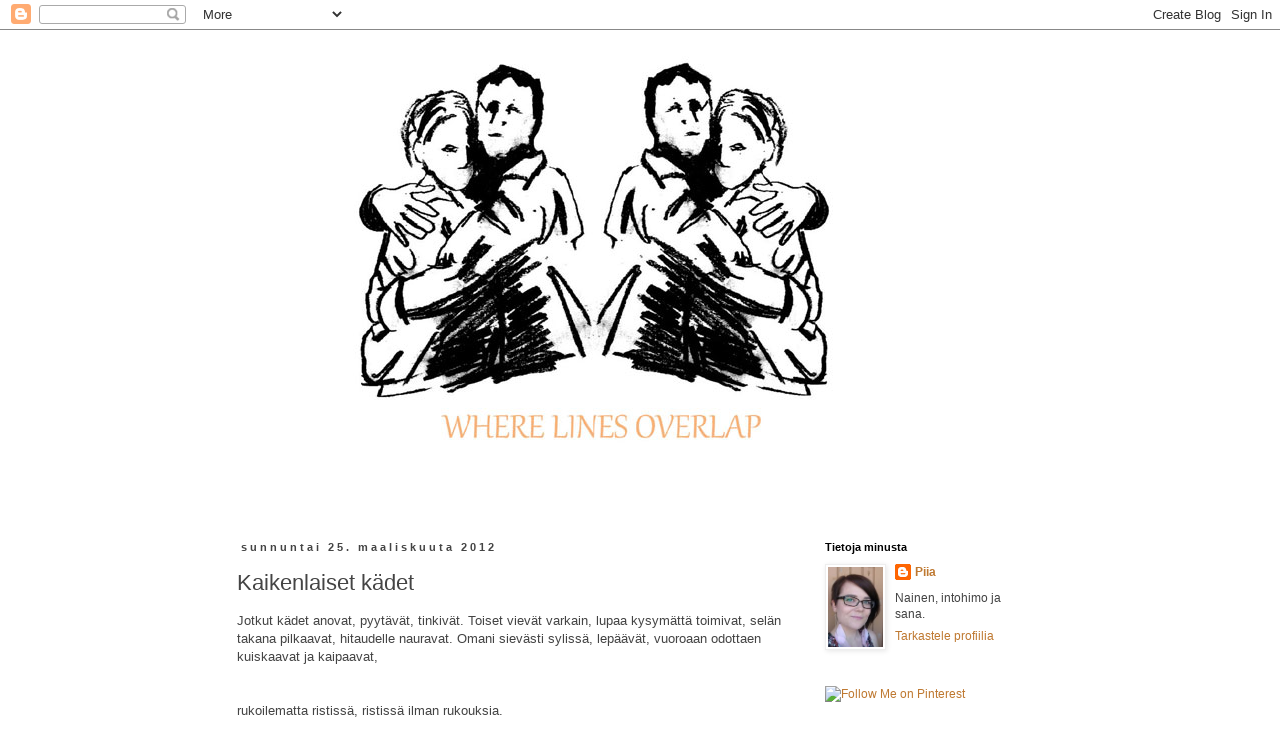

--- FILE ---
content_type: text/html; charset=UTF-8
request_url: https://wherelinesoverlapblog.blogspot.com/2012/03/kaikenlaiset-kadet.html
body_size: 14849
content:
<!DOCTYPE html>
<html class='v2' dir='ltr' xmlns='http://www.w3.org/1999/xhtml' xmlns:b='http://www.google.com/2005/gml/b' xmlns:data='http://www.google.com/2005/gml/data' xmlns:expr='http://www.google.com/2005/gml/expr'>
<head>
<link href='https://www.blogger.com/static/v1/widgets/335934321-css_bundle_v2.css' rel='stylesheet' type='text/css'/>
<meta content='IE=EmulateIE7' http-equiv='X-UA-Compatible'/>
<meta content='width=1100' name='viewport'/>
<meta content='text/html; charset=UTF-8' http-equiv='Content-Type'/>
<meta content='blogger' name='generator'/>
<link href='https://wherelinesoverlapblog.blogspot.com/favicon.ico' rel='icon' type='image/x-icon'/>
<link href='http://wherelinesoverlapblog.blogspot.com/2012/03/kaikenlaiset-kadet.html' rel='canonical'/>
<link rel="alternate" type="application/atom+xml" title="where lines overlap - Atom" href="https://wherelinesoverlapblog.blogspot.com/feeds/posts/default" />
<link rel="alternate" type="application/rss+xml" title="where lines overlap - RSS" href="https://wherelinesoverlapblog.blogspot.com/feeds/posts/default?alt=rss" />
<link rel="service.post" type="application/atom+xml" title="where lines overlap - Atom" href="https://www.blogger.com/feeds/4301518988818217129/posts/default" />

<link rel="alternate" type="application/atom+xml" title="where lines overlap - Atom" href="https://wherelinesoverlapblog.blogspot.com/feeds/3231714260902929524/comments/default" />
<!--Can't find substitution for tag [blog.ieCssRetrofitLinks]-->
<meta content='http://wherelinesoverlapblog.blogspot.com/2012/03/kaikenlaiset-kadet.html' property='og:url'/>
<meta content='Kaikenlaiset kädet' property='og:title'/>
<meta content='Jotkut kädet anovat, pyytävät, tinkivät. Toiset vievät varkain, lupaa kysymättä toimivat, selän takana pilkaavat, hitaudelle nauravat. Omani...' property='og:description'/>
<title>where lines overlap: Kaikenlaiset kädet</title>
<style id='page-skin-1' type='text/css'><!--
/*
-----------------------------------------------
Blogger Template Style
Name:     Simple
Designer: Blogger
URL:      www.blogger.com
----------------------------------------------- */
/* Content
----------------------------------------------- */
body {
font: normal normal 12px 'Trebuchet MS', Trebuchet, sans-serif;
color: #444444;
background: #ffffff none repeat scroll top left;
padding: 0 0 0 0;
}
html body .region-inner {
min-width: 0;
max-width: 100%;
width: auto;
}
h2 {
font-size: 22px;
}
a:link {
text-decoration:none;
color: #bf7931;
}
a:visited {
text-decoration:none;
color: #d4b696;
}
a:hover {
text-decoration:underline;
color: #9b8a78;
}
.body-fauxcolumn-outer .fauxcolumn-inner {
background: transparent none repeat scroll top left;
_background-image: none;
}
.body-fauxcolumn-outer .cap-top {
position: absolute;
z-index: 1;
height: 400px;
width: 100%;
}
.body-fauxcolumn-outer .cap-top .cap-left {
width: 100%;
background: transparent none repeat-x scroll top left;
_background-image: none;
}
.content-outer {
-moz-box-shadow: 0 0 0 rgba(0, 0, 0, .15);
-webkit-box-shadow: 0 0 0 rgba(0, 0, 0, .15);
-goog-ms-box-shadow: 0 0 0 #333333;
box-shadow: 0 0 0 rgba(0, 0, 0, .15);
margin-bottom: 1px;
}
.content-inner {
padding: 10px 40px;
}
.content-inner {
background-color: #ffffff;
}
/* Header
----------------------------------------------- */
.header-outer {
background: #ffffff none repeat-x scroll 0 -400px;
_background-image: none;
}
.Header h1 {
font: normal normal 40px 'Trebuchet MS',Trebuchet,Verdana,sans-serif;
color: #000000;
text-shadow: 0 0 0 rgba(0, 0, 0, .2);
}
.Header h1 a {
color: #000000;
}
.Header .description {
font-size: 18px;
color: #444444;
}
.header-inner .Header .titlewrapper {
padding: 22px 0;
}
.header-inner .Header .descriptionwrapper {
padding: 0 0;
}
/* Tabs
----------------------------------------------- */
.tabs-inner .section:first-child {
border-top: 0 solid #dddddd;
}
.tabs-inner .section:first-child ul {
margin-top: -1px;
border-top: 1px solid #dddddd;
border-left: 1px solid #dddddd;
border-right: 1px solid #dddddd;
}
.tabs-inner .widget ul {
background: transparent none repeat-x scroll 0 -800px;
_background-image: none;
border-bottom: 1px solid #dddddd;
margin-top: 0;
margin-left: -30px;
margin-right: -30px;
}
.tabs-inner .widget li a {
display: inline-block;
padding: .6em 1em;
font: normal normal 12px 'Trebuchet MS', Trebuchet, sans-serif;
color: #000000;
border-left: 1px solid #ffffff;
border-right: 1px solid #dddddd;
}
.tabs-inner .widget li:first-child a {
border-left: none;
}
.tabs-inner .widget li.selected a, .tabs-inner .widget li a:hover {
color: #000000;
background-color: #eeeeee;
text-decoration: none;
}
/* Columns
----------------------------------------------- */
.main-outer {
border-top: 0 solid transparent;
}
.fauxcolumn-left-outer .fauxcolumn-inner {
border-right: 1px solid transparent;
}
.fauxcolumn-right-outer .fauxcolumn-inner {
border-left: 1px solid transparent;
}
/* Headings
----------------------------------------------- */
div.widget > h2,
div.widget h2.title {
margin: 0 0 1em 0;
font: normal bold 11px 'Trebuchet MS',Trebuchet,Verdana,sans-serif;
color: #000000;
}
/* Widgets
----------------------------------------------- */
.widget .zippy {
color: #999999;
text-shadow: 2px 2px 1px rgba(0, 0, 0, .1);
}
.widget .popular-posts ul {
list-style: none;
}
/* Posts
----------------------------------------------- */
h2.date-header {
font: normal bold 11px Arial, Tahoma, Helvetica, FreeSans, sans-serif;
}
.date-header span {
background-color: #ffffff;
color: #444444;
padding: 0.4em;
letter-spacing: 3px;
margin: inherit;
}
.main-inner {
padding-top: 35px;
padding-bottom: 65px;
}
.main-inner .column-center-inner {
padding: 0 0;
}
.main-inner .column-center-inner .section {
margin: 0 1em;
}
.post {
margin: 0 0 45px 0;
}
h3.post-title, .comments h4 {
font: normal normal 22px 'Trebuchet MS', Trebuchet, sans-serif;
margin: .75em 0 0;
}
.post-body {
font-size: 110%;
line-height: 1.4;
position: relative;
}
.post-body img, .post-body .tr-caption-container, .Profile img, .Image img,
.BlogList .item-thumbnail img {
padding: 2px;
background: #ffffff;
border: 1px solid #eeeeee;
-moz-box-shadow: 1px 1px 5px rgba(0, 0, 0, .1);
-webkit-box-shadow: 1px 1px 5px rgba(0, 0, 0, .1);
box-shadow: 1px 1px 5px rgba(0, 0, 0, .1);
}
.post-body img, .post-body .tr-caption-container {
padding: 5px;
}
.post-body .tr-caption-container {
color: #666666;
}
.post-body .tr-caption-container img {
padding: 0;
background: transparent;
border: none;
-moz-box-shadow: 0 0 0 rgba(0, 0, 0, .1);
-webkit-box-shadow: 0 0 0 rgba(0, 0, 0, .1);
box-shadow: 0 0 0 rgba(0, 0, 0, .1);
}
.post-header {
margin: 0 0 1.5em;
line-height: 1.6;
font-size: 90%;
}
.post-footer {
margin: 20px -2px 0;
padding: 5px 10px;
color: #666666;
background-color: #eeeeee;
border-bottom: 1px solid #eeeeee;
line-height: 1.6;
font-size: 90%;
}
#comments .comment-author {
padding-top: 1.5em;
border-top: 1px solid transparent;
background-position: 0 1.5em;
}
#comments .comment-author:first-child {
padding-top: 0;
border-top: none;
}
.avatar-image-container {
margin: .2em 0 0;
}
#comments .avatar-image-container img {
border: 1px solid #eeeeee;
}
/* Comments
----------------------------------------------- */
.comments .comments-content .icon.blog-author {
background-repeat: no-repeat;
background-image: url([data-uri]);
}
.comments .comments-content .loadmore a {
border-top: 1px solid #999999;
border-bottom: 1px solid #999999;
}
.comments .comment-thread.inline-thread {
background-color: #eeeeee;
}
.comments .continue {
border-top: 2px solid #999999;
}
/* Accents
---------------------------------------------- */
.section-columns td.columns-cell {
border-left: 1px solid transparent;
}
.blog-pager {
background: transparent url(//www.blogblog.com/1kt/simple/paging_dot.png) repeat-x scroll top center;
}
.blog-pager-older-link, .home-link,
.blog-pager-newer-link {
background-color: #ffffff;
padding: 5px;
}
.footer-outer {
border-top: 1px dashed #bbbbbb;
}
/* Mobile
----------------------------------------------- */
body.mobile  {
background-size: auto;
}
.mobile .body-fauxcolumn-outer {
background: transparent none repeat scroll top left;
}
.mobile .body-fauxcolumn-outer .cap-top {
background-size: 100% auto;
}
.mobile .content-outer {
-webkit-box-shadow: 0 0 3px rgba(0, 0, 0, .15);
box-shadow: 0 0 3px rgba(0, 0, 0, .15);
}
.mobile .tabs-inner .widget ul {
margin-left: 0;
margin-right: 0;
}
.mobile .post {
margin: 0;
}
.mobile .main-inner .column-center-inner .section {
margin: 0;
}
.mobile .date-header span {
padding: 0.1em 10px;
margin: 0 -10px;
}
.mobile h3.post-title {
margin: 0;
}
.mobile .blog-pager {
background: transparent none no-repeat scroll top center;
}
.mobile .footer-outer {
border-top: none;
}
.mobile .main-inner, .mobile .footer-inner {
background-color: #ffffff;
}
.mobile-index-contents {
color: #444444;
}
.mobile-link-button {
background-color: #bf7931;
}
.mobile-link-button a:link, .mobile-link-button a:visited {
color: #ffffff;
}
.mobile .tabs-inner .section:first-child {
border-top: none;
}
.mobile .tabs-inner .PageList .widget-content {
background-color: #eeeeee;
color: #000000;
border-top: 1px solid #dddddd;
border-bottom: 1px solid #dddddd;
}
.mobile .tabs-inner .PageList .widget-content .pagelist-arrow {
border-left: 1px solid #dddddd;
}

--></style>
<style id='template-skin-1' type='text/css'><!--
body {
min-width: 910px;
}
.content-outer, .content-fauxcolumn-outer, .region-inner {
min-width: 910px;
max-width: 910px;
_width: 910px;
}
.main-inner .columns {
padding-left: 0;
padding-right: 260px;
}
.main-inner .fauxcolumn-center-outer {
left: 0;
right: 260px;
/* IE6 does not respect left and right together */
_width: expression(this.parentNode.offsetWidth -
parseInt("0") -
parseInt("260px") + 'px');
}
.main-inner .fauxcolumn-left-outer {
width: 0;
}
.main-inner .fauxcolumn-right-outer {
width: 260px;
}
.main-inner .column-left-outer {
width: 0;
right: 100%;
margin-left: -0;
}
.main-inner .column-right-outer {
width: 260px;
margin-right: -260px;
}
#layout {
min-width: 0;
}
#layout .content-outer {
min-width: 0;
width: 800px;
}
#layout .region-inner {
min-width: 0;
width: auto;
}
--></style>
<link href='https://www.blogger.com/dyn-css/authorization.css?targetBlogID=4301518988818217129&amp;zx=ccfd49e9-d9e2-4266-8c27-04da5e270779' media='none' onload='if(media!=&#39;all&#39;)media=&#39;all&#39;' rel='stylesheet'/><noscript><link href='https://www.blogger.com/dyn-css/authorization.css?targetBlogID=4301518988818217129&amp;zx=ccfd49e9-d9e2-4266-8c27-04da5e270779' rel='stylesheet'/></noscript>
<meta name='google-adsense-platform-account' content='ca-host-pub-1556223355139109'/>
<meta name='google-adsense-platform-domain' content='blogspot.com'/>

</head>
<body class='loading variant-simplysimple'>
<div class='navbar section' id='navbar'><div class='widget Navbar' data-version='1' id='Navbar1'><script type="text/javascript">
    function setAttributeOnload(object, attribute, val) {
      if(window.addEventListener) {
        window.addEventListener('load',
          function(){ object[attribute] = val; }, false);
      } else {
        window.attachEvent('onload', function(){ object[attribute] = val; });
      }
    }
  </script>
<div id="navbar-iframe-container"></div>
<script type="text/javascript" src="https://apis.google.com/js/platform.js"></script>
<script type="text/javascript">
      gapi.load("gapi.iframes:gapi.iframes.style.bubble", function() {
        if (gapi.iframes && gapi.iframes.getContext) {
          gapi.iframes.getContext().openChild({
              url: 'https://www.blogger.com/navbar/4301518988818217129?po\x3d3231714260902929524\x26origin\x3dhttps://wherelinesoverlapblog.blogspot.com',
              where: document.getElementById("navbar-iframe-container"),
              id: "navbar-iframe"
          });
        }
      });
    </script><script type="text/javascript">
(function() {
var script = document.createElement('script');
script.type = 'text/javascript';
script.src = '//pagead2.googlesyndication.com/pagead/js/google_top_exp.js';
var head = document.getElementsByTagName('head')[0];
if (head) {
head.appendChild(script);
}})();
</script>
</div></div>
<script type='text/javascript'>

  var _gaq = _gaq || [];
  _gaq.push(['_setAccount', 'UA-36282979-1']);
  _gaq.push(['_trackPageview']);

  (function() {
    var ga = document.createElement('script'); ga.type = 'text/javascript'; ga.async = true;
    ga.src = ('https:' == document.location.protocol ? 'https://ssl' : 'http://www') + '.google-analytics.com/ga.js';
    var s = document.getElementsByTagName('script')[0]; s.parentNode.insertBefore(ga, s);
  })();

</script>
<div class='body-fauxcolumns'>
<div class='fauxcolumn-outer body-fauxcolumn-outer'>
<div class='cap-top'>
<div class='cap-left'></div>
<div class='cap-right'></div>
</div>
<div class='fauxborder-left'>
<div class='fauxborder-right'></div>
<div class='fauxcolumn-inner'>
</div>
</div>
<div class='cap-bottom'>
<div class='cap-left'></div>
<div class='cap-right'></div>
</div>
</div>
</div>
<div class='content'>
<div class='content-fauxcolumns'>
<div class='fauxcolumn-outer content-fauxcolumn-outer'>
<div class='cap-top'>
<div class='cap-left'></div>
<div class='cap-right'></div>
</div>
<div class='fauxborder-left'>
<div class='fauxborder-right'></div>
<div class='fauxcolumn-inner'>
</div>
</div>
<div class='cap-bottom'>
<div class='cap-left'></div>
<div class='cap-right'></div>
</div>
</div>
</div>
<div class='content-outer'>
<div class='content-cap-top cap-top'>
<div class='cap-left'></div>
<div class='cap-right'></div>
</div>
<div class='fauxborder-left content-fauxborder-left'>
<div class='fauxborder-right content-fauxborder-right'></div>
<div class='content-inner'>
<header>
<div class='header-outer'>
<div class='header-cap-top cap-top'>
<div class='cap-left'></div>
<div class='cap-right'></div>
</div>
<div class='fauxborder-left header-fauxborder-left'>
<div class='fauxborder-right header-fauxborder-right'></div>
<div class='region-inner header-inner'>
<div class='header section' id='header'><div class='widget Header' data-version='1' id='Header1'>
<div id='header-inner'>
<a href='https://wherelinesoverlapblog.blogspot.com/' style='display: block'>
<img alt='where lines overlap' height='441px; ' id='Header1_headerimg' src='https://blogger.googleusercontent.com/img/b/R29vZ2xl/AVvXsEhy2PGKB3VStF_5Q3WpB-jcvBkd9I0oTw2vUSD1nDRDRZ2kUh9PALTE8PwSd1VR_1612aqV3JoO7x97-4BdkZSOb37disI26oU15hqqGUrLVG2JwTREZwWfUmm-A-qqFeE4m5Sm4oEMgeuH/s1600/header.jpg' style='display: block' width='780px; '/>
</a>
<div class='descriptionwrapper'>
<p class='description'><span>
</span></p>
</div>
</div>
</div></div>
</div>
</div>
<div class='header-cap-bottom cap-bottom'>
<div class='cap-left'></div>
<div class='cap-right'></div>
</div>
</div>
</header>
<div class='tabs-outer'>
<div class='tabs-cap-top cap-top'>
<div class='cap-left'></div>
<div class='cap-right'></div>
</div>
<div class='fauxborder-left tabs-fauxborder-left'>
<div class='fauxborder-right tabs-fauxborder-right'></div>
<div class='region-inner tabs-inner'>
<div class='tabs no-items section' id='crosscol'></div>
<div class='tabs no-items section' id='crosscol-overflow'></div>
</div>
</div>
<div class='tabs-cap-bottom cap-bottom'>
<div class='cap-left'></div>
<div class='cap-right'></div>
</div>
</div>
<div class='main-outer'>
<div class='main-cap-top cap-top'>
<div class='cap-left'></div>
<div class='cap-right'></div>
</div>
<div class='fauxborder-left main-fauxborder-left'>
<div class='fauxborder-right main-fauxborder-right'></div>
<div class='region-inner main-inner'>
<div class='columns fauxcolumns'>
<div class='fauxcolumn-outer fauxcolumn-center-outer'>
<div class='cap-top'>
<div class='cap-left'></div>
<div class='cap-right'></div>
</div>
<div class='fauxborder-left'>
<div class='fauxborder-right'></div>
<div class='fauxcolumn-inner'>
</div>
</div>
<div class='cap-bottom'>
<div class='cap-left'></div>
<div class='cap-right'></div>
</div>
</div>
<div class='fauxcolumn-outer fauxcolumn-left-outer'>
<div class='cap-top'>
<div class='cap-left'></div>
<div class='cap-right'></div>
</div>
<div class='fauxborder-left'>
<div class='fauxborder-right'></div>
<div class='fauxcolumn-inner'>
</div>
</div>
<div class='cap-bottom'>
<div class='cap-left'></div>
<div class='cap-right'></div>
</div>
</div>
<div class='fauxcolumn-outer fauxcolumn-right-outer'>
<div class='cap-top'>
<div class='cap-left'></div>
<div class='cap-right'></div>
</div>
<div class='fauxborder-left'>
<div class='fauxborder-right'></div>
<div class='fauxcolumn-inner'>
</div>
</div>
<div class='cap-bottom'>
<div class='cap-left'></div>
<div class='cap-right'></div>
</div>
</div>
<!-- corrects IE6 width calculation -->
<div class='columns-inner'>
<div class='column-center-outer'>
<div class='column-center-inner'>
<div class='main section' id='main'><div class='widget Blog' data-version='1' id='Blog1'>
<div class='blog-posts hfeed'>

          <div class="date-outer">
        
<h2 class='date-header'><span>sunnuntai 25. maaliskuuta 2012</span></h2>

          <div class="date-posts">
        
<div class='post-outer'>
<div class='post hentry' itemprop='blogPost' itemscope='itemscope' itemtype='http://schema.org/BlogPosting'>
<meta content='4301518988818217129' itemprop='blogId'/>
<meta content='3231714260902929524' itemprop='postId'/>
<a name='3231714260902929524'></a>
<h3 class='post-title entry-title' itemprop='name'>
Kaikenlaiset kädet
</h3>
<div class='post-header'>
<div class='post-header-line-1'></div>
</div>
<div class='post-body entry-content' id='post-body-3231714260902929524' itemprop='description articleBody'>
Jotkut kädet anovat, pyytävät, tinkivät. Toiset vievät varkain, lupaa kysymättä toimivat, selän takana pilkaavat, hitaudelle nauravat. Omani sievästi sylissä, lepäävät, vuoroaan odottaen kuiskaavat ja kaipaavat,<br />
<br />
<br />
rukoilematta ristissä, ristissä ilman rukouksia.<br />
<br />
<br />
Niitä ei ole luotu yksinäisyyteen, tarvitsevat kosketusta, hikistä nihkeää lämpöä, jota voi saada ainoastaan<br />
<br />
<br />
sinun käsistäsi.
<div style='clear: both;'></div>
</div>
<div class='post-footer'>
<div class='post-footer-line post-footer-line-1'><span class='post-author vcard'>
Lähettänyt
<span class='fn' itemprop='author' itemscope='itemscope' itemtype='http://schema.org/Person'>
<meta content='https://www.blogger.com/profile/14829566525071804880' itemprop='url'/>
<a href='https://www.blogger.com/profile/14829566525071804880' rel='author' title='author profile'>
<span itemprop='name'>Piia</span>
</a>
</span>
</span>
<span class='post-timestamp'>
klo
<meta content='https://wherelinesoverlapblog.blogspot.com/2012/03/kaikenlaiset-kadet.html' itemprop='url'/>
<a class='timestamp-link' href='https://wherelinesoverlapblog.blogspot.com/2012/03/kaikenlaiset-kadet.html' rel='bookmark' title='permanent link'><abbr class='published' itemprop='datePublished' title='2012-03-25T21:00:00+03:00'>21.00</abbr></a>
</span>
<span class='post-comment-link'>
</span>
<span class='post-icons'>
<span class='item-control blog-admin pid-1972234422'>
<a href='https://www.blogger.com/post-edit.g?blogID=4301518988818217129&postID=3231714260902929524&from=pencil' title='Muokkaa tekstiä'>
<img alt='' class='icon-action' height='18' src='https://resources.blogblog.com/img/icon18_edit_allbkg.gif' width='18'/>
</a>
</span>
</span>
<div class='post-share-buttons goog-inline-block'>
<a class='goog-inline-block share-button sb-email' href='https://www.blogger.com/share-post.g?blogID=4301518988818217129&postID=3231714260902929524&target=email' target='_blank' title='Kohteen lähettäminen sähköpostitse'><span class='share-button-link-text'>Kohteen lähettäminen sähköpostitse</span></a><a class='goog-inline-block share-button sb-blog' href='https://www.blogger.com/share-post.g?blogID=4301518988818217129&postID=3231714260902929524&target=blog' onclick='window.open(this.href, "_blank", "height=270,width=475"); return false;' target='_blank' title='Bloggaa tästä!'><span class='share-button-link-text'>Bloggaa tästä!</span></a><a class='goog-inline-block share-button sb-twitter' href='https://www.blogger.com/share-post.g?blogID=4301518988818217129&postID=3231714260902929524&target=twitter' target='_blank' title='Jaa X:ssä'><span class='share-button-link-text'>Jaa X:ssä</span></a><a class='goog-inline-block share-button sb-facebook' href='https://www.blogger.com/share-post.g?blogID=4301518988818217129&postID=3231714260902929524&target=facebook' onclick='window.open(this.href, "_blank", "height=430,width=640"); return false;' target='_blank' title='Jaa Facebookiin'><span class='share-button-link-text'>Jaa Facebookiin</span></a><a class='goog-inline-block share-button sb-pinterest' href='https://www.blogger.com/share-post.g?blogID=4301518988818217129&postID=3231714260902929524&target=pinterest' target='_blank' title='Jaa Pinterestiin'><span class='share-button-link-text'>Jaa Pinterestiin</span></a>
</div>
</div>
<div class='post-footer-line post-footer-line-2'><span class='post-labels'>
Tunnisteet:
<a href='https://wherelinesoverlapblog.blogspot.com/search/label/k%C3%A4det' rel='tag'>kädet</a>,
<a href='https://wherelinesoverlapblog.blogspot.com/search/label/runo' rel='tag'>runo</a>
</span>
</div>
<div class='post-footer-line post-footer-line-3'><span class='post-location'>
</span>
</div>
</div>
</div>
<div class='comments' id='comments'>
<a name='comments'></a>
<h4>Ei kommentteja:</h4>
<div id='Blog1_comments-block-wrapper'>
<dl class='avatar-comment-indent' id='comments-block'>
</dl>
</div>
<p class='comment-footer'>
<div class='comment-form'>
<a name='comment-form'></a>
<h4 id='comment-post-message'>Lähetä kommentti</h4>
<p>Kiitos sanoistanne.</p>
<a href='https://www.blogger.com/comment/frame/4301518988818217129?po=3231714260902929524&hl=fi&saa=85391&origin=https://wherelinesoverlapblog.blogspot.com' id='comment-editor-src'></a>
<iframe allowtransparency='true' class='blogger-iframe-colorize blogger-comment-from-post' frameborder='0' height='410px' id='comment-editor' name='comment-editor' src='' width='100%'></iframe>
<script src='https://www.blogger.com/static/v1/jsbin/2830521187-comment_from_post_iframe.js' type='text/javascript'></script>
<script type='text/javascript'>
      BLOG_CMT_createIframe('https://www.blogger.com/rpc_relay.html');
    </script>
</div>
</p>
</div>
</div>

        </div></div>
      
</div>
<div class='blog-pager' id='blog-pager'>
<span id='blog-pager-newer-link'>
<a class='blog-pager-newer-link' href='https://wherelinesoverlapblog.blogspot.com/2012/03/angel-echoes.html' id='Blog1_blog-pager-newer-link' title='Uudempi teksti'>Uudempi teksti</a>
</span>
<span id='blog-pager-older-link'>
<a class='blog-pager-older-link' href='https://wherelinesoverlapblog.blogspot.com/2012/03/peruskallio-suojaa-kylmalta.html' id='Blog1_blog-pager-older-link' title='Vanhempi viesti'>Vanhempi viesti</a>
</span>
<a class='home-link' href='https://wherelinesoverlapblog.blogspot.com/'>Etusivu</a>
</div>
<div class='clear'></div>
<div class='post-feeds'>
<div class='feed-links'>
Tilaa:
<a class='feed-link' href='https://wherelinesoverlapblog.blogspot.com/feeds/3231714260902929524/comments/default' target='_blank' type='application/atom+xml'>Lähetä kommentteja (Atom)</a>
</div>
</div>
</div></div>
</div>
</div>
<div class='column-left-outer'>
<div class='column-left-inner'>
<aside>
</aside>
</div>
</div>
<div class='column-right-outer'>
<div class='column-right-inner'>
<aside>
<div class='sidebar section' id='sidebar-right-1'><div class='widget Profile' data-version='1' id='Profile1'>
<h2>Tietoja minusta</h2>
<div class='widget-content'>
<a href='https://www.blogger.com/profile/14829566525071804880'><img alt='Oma kuva' class='profile-img' height='80' src='//blogger.googleusercontent.com/img/b/R29vZ2xl/AVvXsEjTwXoYxUnPXlOeJX3-npCJoYMkgopsNs5GZngfZEda9Gv46oQX-fkRNM9aU-XquJOZokjtTc9jPIcQd4cS3CtSwLg81SweYh1toMtGvi9q5BzCpTyHVOt-tcEMD1KK0qM/s220/profiili2.jpg' width='55'/></a>
<dl class='profile-datablock'>
<dt class='profile-data'>
<a class='profile-name-link g-profile' href='https://www.blogger.com/profile/14829566525071804880' rel='author' style='background-image: url(//www.blogger.com/img/logo-16.png);'>
Piia
</a>
</dt>
<dd class='profile-textblock'>Nainen, intohimo ja sana.</dd>
</dl>
<a class='profile-link' href='https://www.blogger.com/profile/14829566525071804880' rel='author'>Tarkastele profiilia</a>
<div class='clear'></div>
</div>
</div><div class='widget HTML' data-version='1' id='HTML1'>
<div class='widget-content'>
<a href="http://pinterest.com/piiamyller/"><img src="https://lh3.googleusercontent.com/blogger_img_proxy/AEn0k_uyjjZH5Rq7Ie0qN10JL9PBYMrt9Gl2FTo2V7OS9Gu_TBtNinXYNYcfuZjvaelT3pxwC_LnDOgBymAY0WDsOqkV-9UtVCdHNlu4_Op9Ff1LKWbHX85Z49TlVfvKJtcYItICV7Mnis41cRnHzKg=s0-d" width="80" height="28" alt="Follow Me on Pinterest"></a>
</div>
<div class='clear'></div>
</div><div class='widget BlogArchive' data-version='1' id='BlogArchive1'>
<h2>Blogiarkisto</h2>
<div class='widget-content'>
<div id='ArchiveList'>
<div id='BlogArchive1_ArchiveList'>
<ul class='hierarchy'>
<li class='archivedate collapsed'>
<a class='toggle' href='javascript:void(0)'>
<span class='zippy'>

        &#9658;&#160;
      
</span>
</a>
<a class='post-count-link' href='https://wherelinesoverlapblog.blogspot.com/2014/'>
2014
</a>
<span class='post-count' dir='ltr'>(6)</span>
<ul class='hierarchy'>
<li class='archivedate collapsed'>
<a class='toggle' href='javascript:void(0)'>
<span class='zippy'>

        &#9658;&#160;
      
</span>
</a>
<a class='post-count-link' href='https://wherelinesoverlapblog.blogspot.com/2014/03/'>
maaliskuuta
</a>
<span class='post-count' dir='ltr'>(1)</span>
</li>
</ul>
<ul class='hierarchy'>
<li class='archivedate collapsed'>
<a class='toggle' href='javascript:void(0)'>
<span class='zippy'>

        &#9658;&#160;
      
</span>
</a>
<a class='post-count-link' href='https://wherelinesoverlapblog.blogspot.com/2014/02/'>
helmikuuta
</a>
<span class='post-count' dir='ltr'>(4)</span>
</li>
</ul>
<ul class='hierarchy'>
<li class='archivedate collapsed'>
<a class='toggle' href='javascript:void(0)'>
<span class='zippy'>

        &#9658;&#160;
      
</span>
</a>
<a class='post-count-link' href='https://wherelinesoverlapblog.blogspot.com/2014/01/'>
tammikuuta
</a>
<span class='post-count' dir='ltr'>(1)</span>
</li>
</ul>
</li>
</ul>
<ul class='hierarchy'>
<li class='archivedate collapsed'>
<a class='toggle' href='javascript:void(0)'>
<span class='zippy'>

        &#9658;&#160;
      
</span>
</a>
<a class='post-count-link' href='https://wherelinesoverlapblog.blogspot.com/2013/'>
2013
</a>
<span class='post-count' dir='ltr'>(67)</span>
<ul class='hierarchy'>
<li class='archivedate collapsed'>
<a class='toggle' href='javascript:void(0)'>
<span class='zippy'>

        &#9658;&#160;
      
</span>
</a>
<a class='post-count-link' href='https://wherelinesoverlapblog.blogspot.com/2013/12/'>
joulukuuta
</a>
<span class='post-count' dir='ltr'>(3)</span>
</li>
</ul>
<ul class='hierarchy'>
<li class='archivedate collapsed'>
<a class='toggle' href='javascript:void(0)'>
<span class='zippy'>

        &#9658;&#160;
      
</span>
</a>
<a class='post-count-link' href='https://wherelinesoverlapblog.blogspot.com/2013/11/'>
marraskuuta
</a>
<span class='post-count' dir='ltr'>(1)</span>
</li>
</ul>
<ul class='hierarchy'>
<li class='archivedate collapsed'>
<a class='toggle' href='javascript:void(0)'>
<span class='zippy'>

        &#9658;&#160;
      
</span>
</a>
<a class='post-count-link' href='https://wherelinesoverlapblog.blogspot.com/2013/10/'>
lokakuuta
</a>
<span class='post-count' dir='ltr'>(5)</span>
</li>
</ul>
<ul class='hierarchy'>
<li class='archivedate collapsed'>
<a class='toggle' href='javascript:void(0)'>
<span class='zippy'>

        &#9658;&#160;
      
</span>
</a>
<a class='post-count-link' href='https://wherelinesoverlapblog.blogspot.com/2013/09/'>
syyskuuta
</a>
<span class='post-count' dir='ltr'>(2)</span>
</li>
</ul>
<ul class='hierarchy'>
<li class='archivedate collapsed'>
<a class='toggle' href='javascript:void(0)'>
<span class='zippy'>

        &#9658;&#160;
      
</span>
</a>
<a class='post-count-link' href='https://wherelinesoverlapblog.blogspot.com/2013/08/'>
elokuuta
</a>
<span class='post-count' dir='ltr'>(2)</span>
</li>
</ul>
<ul class='hierarchy'>
<li class='archivedate collapsed'>
<a class='toggle' href='javascript:void(0)'>
<span class='zippy'>

        &#9658;&#160;
      
</span>
</a>
<a class='post-count-link' href='https://wherelinesoverlapblog.blogspot.com/2013/07/'>
heinäkuuta
</a>
<span class='post-count' dir='ltr'>(6)</span>
</li>
</ul>
<ul class='hierarchy'>
<li class='archivedate collapsed'>
<a class='toggle' href='javascript:void(0)'>
<span class='zippy'>

        &#9658;&#160;
      
</span>
</a>
<a class='post-count-link' href='https://wherelinesoverlapblog.blogspot.com/2013/06/'>
kesäkuuta
</a>
<span class='post-count' dir='ltr'>(3)</span>
</li>
</ul>
<ul class='hierarchy'>
<li class='archivedate collapsed'>
<a class='toggle' href='javascript:void(0)'>
<span class='zippy'>

        &#9658;&#160;
      
</span>
</a>
<a class='post-count-link' href='https://wherelinesoverlapblog.blogspot.com/2013/05/'>
toukokuuta
</a>
<span class='post-count' dir='ltr'>(5)</span>
</li>
</ul>
<ul class='hierarchy'>
<li class='archivedate collapsed'>
<a class='toggle' href='javascript:void(0)'>
<span class='zippy'>

        &#9658;&#160;
      
</span>
</a>
<a class='post-count-link' href='https://wherelinesoverlapblog.blogspot.com/2013/04/'>
huhtikuuta
</a>
<span class='post-count' dir='ltr'>(4)</span>
</li>
</ul>
<ul class='hierarchy'>
<li class='archivedate collapsed'>
<a class='toggle' href='javascript:void(0)'>
<span class='zippy'>

        &#9658;&#160;
      
</span>
</a>
<a class='post-count-link' href='https://wherelinesoverlapblog.blogspot.com/2013/03/'>
maaliskuuta
</a>
<span class='post-count' dir='ltr'>(3)</span>
</li>
</ul>
<ul class='hierarchy'>
<li class='archivedate collapsed'>
<a class='toggle' href='javascript:void(0)'>
<span class='zippy'>

        &#9658;&#160;
      
</span>
</a>
<a class='post-count-link' href='https://wherelinesoverlapblog.blogspot.com/2013/02/'>
helmikuuta
</a>
<span class='post-count' dir='ltr'>(16)</span>
</li>
</ul>
<ul class='hierarchy'>
<li class='archivedate collapsed'>
<a class='toggle' href='javascript:void(0)'>
<span class='zippy'>

        &#9658;&#160;
      
</span>
</a>
<a class='post-count-link' href='https://wherelinesoverlapblog.blogspot.com/2013/01/'>
tammikuuta
</a>
<span class='post-count' dir='ltr'>(17)</span>
</li>
</ul>
</li>
</ul>
<ul class='hierarchy'>
<li class='archivedate expanded'>
<a class='toggle' href='javascript:void(0)'>
<span class='zippy toggle-open'>

        &#9660;&#160;
      
</span>
</a>
<a class='post-count-link' href='https://wherelinesoverlapblog.blogspot.com/2012/'>
2012
</a>
<span class='post-count' dir='ltr'>(304)</span>
<ul class='hierarchy'>
<li class='archivedate collapsed'>
<a class='toggle' href='javascript:void(0)'>
<span class='zippy'>

        &#9658;&#160;
      
</span>
</a>
<a class='post-count-link' href='https://wherelinesoverlapblog.blogspot.com/2012/12/'>
joulukuuta
</a>
<span class='post-count' dir='ltr'>(22)</span>
</li>
</ul>
<ul class='hierarchy'>
<li class='archivedate collapsed'>
<a class='toggle' href='javascript:void(0)'>
<span class='zippy'>

        &#9658;&#160;
      
</span>
</a>
<a class='post-count-link' href='https://wherelinesoverlapblog.blogspot.com/2012/11/'>
marraskuuta
</a>
<span class='post-count' dir='ltr'>(32)</span>
</li>
</ul>
<ul class='hierarchy'>
<li class='archivedate collapsed'>
<a class='toggle' href='javascript:void(0)'>
<span class='zippy'>

        &#9658;&#160;
      
</span>
</a>
<a class='post-count-link' href='https://wherelinesoverlapblog.blogspot.com/2012/10/'>
lokakuuta
</a>
<span class='post-count' dir='ltr'>(27)</span>
</li>
</ul>
<ul class='hierarchy'>
<li class='archivedate collapsed'>
<a class='toggle' href='javascript:void(0)'>
<span class='zippy'>

        &#9658;&#160;
      
</span>
</a>
<a class='post-count-link' href='https://wherelinesoverlapblog.blogspot.com/2012/09/'>
syyskuuta
</a>
<span class='post-count' dir='ltr'>(38)</span>
</li>
</ul>
<ul class='hierarchy'>
<li class='archivedate collapsed'>
<a class='toggle' href='javascript:void(0)'>
<span class='zippy'>

        &#9658;&#160;
      
</span>
</a>
<a class='post-count-link' href='https://wherelinesoverlapblog.blogspot.com/2012/08/'>
elokuuta
</a>
<span class='post-count' dir='ltr'>(20)</span>
</li>
</ul>
<ul class='hierarchy'>
<li class='archivedate collapsed'>
<a class='toggle' href='javascript:void(0)'>
<span class='zippy'>

        &#9658;&#160;
      
</span>
</a>
<a class='post-count-link' href='https://wherelinesoverlapblog.blogspot.com/2012/07/'>
heinäkuuta
</a>
<span class='post-count' dir='ltr'>(32)</span>
</li>
</ul>
<ul class='hierarchy'>
<li class='archivedate collapsed'>
<a class='toggle' href='javascript:void(0)'>
<span class='zippy'>

        &#9658;&#160;
      
</span>
</a>
<a class='post-count-link' href='https://wherelinesoverlapblog.blogspot.com/2012/06/'>
kesäkuuta
</a>
<span class='post-count' dir='ltr'>(37)</span>
</li>
</ul>
<ul class='hierarchy'>
<li class='archivedate collapsed'>
<a class='toggle' href='javascript:void(0)'>
<span class='zippy'>

        &#9658;&#160;
      
</span>
</a>
<a class='post-count-link' href='https://wherelinesoverlapblog.blogspot.com/2012/05/'>
toukokuuta
</a>
<span class='post-count' dir='ltr'>(37)</span>
</li>
</ul>
<ul class='hierarchy'>
<li class='archivedate collapsed'>
<a class='toggle' href='javascript:void(0)'>
<span class='zippy'>

        &#9658;&#160;
      
</span>
</a>
<a class='post-count-link' href='https://wherelinesoverlapblog.blogspot.com/2012/04/'>
huhtikuuta
</a>
<span class='post-count' dir='ltr'>(35)</span>
</li>
</ul>
<ul class='hierarchy'>
<li class='archivedate expanded'>
<a class='toggle' href='javascript:void(0)'>
<span class='zippy toggle-open'>

        &#9660;&#160;
      
</span>
</a>
<a class='post-count-link' href='https://wherelinesoverlapblog.blogspot.com/2012/03/'>
maaliskuuta
</a>
<span class='post-count' dir='ltr'>(24)</span>
<ul class='posts'>
<li><a href='https://wherelinesoverlapblog.blogspot.com/2012/03/hanging-on.html'>Hanging on</a></li>
<li><a href='https://wherelinesoverlapblog.blogspot.com/2012/03/teeskenteletko-sinakin.html'>Teeskenteletkö sinäkin?</a></li>
<li><a href='https://wherelinesoverlapblog.blogspot.com/2012/03/meita-ei-ollut.html'>Meitä ei ollut</a></li>
<li><a href='https://wherelinesoverlapblog.blogspot.com/2012/03/pistetaan-jo-piste.html'>Pistetään jo piste</a></li>
<li><a href='https://wherelinesoverlapblog.blogspot.com/2012/03/angel-echoes.html'>Angel echoes</a></li>
<li><a href='https://wherelinesoverlapblog.blogspot.com/2012/03/kaikenlaiset-kadet.html'>Kaikenlaiset kädet</a></li>
<li><a href='https://wherelinesoverlapblog.blogspot.com/2012/03/peruskallio-suojaa-kylmalta.html'>Peruskallio suojaa kylmältä</a></li>
<li><a href='https://wherelinesoverlapblog.blogspot.com/2012/03/hupsu-nainen.html'>Hupsu nainen</a></li>
<li><a href='https://wherelinesoverlapblog.blogspot.com/2012/03/rakkauden-rajoja.html'>Rakkauden rajoja</a></li>
<li><a href='https://wherelinesoverlapblog.blogspot.com/2012/03/kirotut-portaat.html'>Kirotut portaat</a></li>
<li><a href='https://wherelinesoverlapblog.blogspot.com/2012/03/kirotut-vauhtisokeat-hurjapaat.html'>Kirotut vauhtisokeat hurjapäät</a></li>
<li><a href='https://wherelinesoverlapblog.blogspot.com/2012/03/taas-tarpomassa.html'>Taas tarpomassa</a></li>
<li><a href='https://wherelinesoverlapblog.blogspot.com/2012/03/muisti.html'>Muisti</a></li>
<li><a href='https://wherelinesoverlapblog.blogspot.com/2012/03/whos-boss-around-here.html'>Who&#180;s the boss around here?</a></li>
<li><a href='https://wherelinesoverlapblog.blogspot.com/2012/03/keksi-minut-uudelleen.html'>Keksi minut uudelleen</a></li>
<li><a href='https://wherelinesoverlapblog.blogspot.com/2012/03/olisinko-koskaan-ollut-valmis.html'>Olisinko koskaan ollut valmis?</a></li>
<li><a href='https://wherelinesoverlapblog.blogspot.com/2012/03/meidan-maailma-ja-tahmainen-rakkaus.html'>Meidän maailma ja tahmainen rakkaus</a></li>
<li><a href='https://wherelinesoverlapblog.blogspot.com/2012/03/elamankaava.html'>Elämänkaava</a></li>
<li><a href='https://wherelinesoverlapblog.blogspot.com/2012/03/hiljaiset-seinat.html'>Hiljaiset seinät</a></li>
<li><a href='https://wherelinesoverlapblog.blogspot.com/2012/03/loytoretki.html'>Löytöretki</a></li>
<li><a href='https://wherelinesoverlapblog.blogspot.com/2012/03/everyone-needs-movie-moment.html'>Everyone needs a movie moment</a></li>
<li><a href='https://wherelinesoverlapblog.blogspot.com/2012/03/hella-nitina.html'>Hellä nitinä</a></li>
<li><a href='https://wherelinesoverlapblog.blogspot.com/2012/03/kun-lamppu-sammuu.html'>Kun lamppu sammuu</a></li>
<li><a href='https://wherelinesoverlapblog.blogspot.com/2012/03/rakkaudesta-sanaan.html'>Rakkaudesta sanaan</a></li>
</ul>
</li>
</ul>
</li>
</ul>
</div>
</div>
<div class='clear'></div>
</div>
</div><div class='widget PopularPosts' data-version='1' id='PopularPosts1'>
<h2>Luetuimmat tekstit</h2>
<div class='widget-content popular-posts'>
<ul>
<li>
<div class='item-content'>
<div class='item-title'><a href='https://wherelinesoverlapblog.blogspot.com/2012/07/blog-post.html'>.</a></div>
<div class='item-snippet'>hiljaisuus löi napakasti näpeille</div>
</div>
<div style='clear: both;'></div>
</li>
<li>
<div class='item-content'>
<div class='item-thumbnail'>
<a href='https://wherelinesoverlapblog.blogspot.com/2014/03/jatan-jalkeeni-viivoja.html' target='_blank'>
<img alt='' border='0' src='https://lh3.googleusercontent.com/blogger_img_proxy/AEn0k_ub9L13T_28TPfJNJoXXIazabM56iwIpykHyFnnxIwAg-2ZHeanqu45sMBejiz08DRkRb-54JTb-XJHHfSz0u8xBzIs9w_bH7vsfgbkVwJUEo0pDtE_FV5h9NTTMAG7pHx3lI9U8-r31C7gxTTeEyVUXvPjGGMxnQ=w72-h72-p-k-no-nu'/>
</a>
</div>
<div class='item-title'><a href='https://wherelinesoverlapblog.blogspot.com/2014/03/jatan-jalkeeni-viivoja.html'>Jätän jälkeeni viivoja</a></div>
<div class='item-snippet'>
</div>
</div>
<div style='clear: both;'></div>
</li>
<li>
<div class='item-content'>
<div class='item-thumbnail'>
<a href='https://wherelinesoverlapblog.blogspot.com/2014/02/sisin-paatyy-kankaalle.html' target='_blank'>
<img alt='' border='0' src='https://lh3.googleusercontent.com/blogger_img_proxy/AEn0k_vpeP0LtFgEFg5a_Z5E9ghfepF2wVubhIbM7OGhKZObxHUqtsVBuewB3k8IBwaUA0YQjCA2vaLxEOB1v8XFmajfimHwL0x2Z3XvQIn14RmnvyqbPTidz71rIVXDI9NbxBQ=w72-h72-p-k-no-nu'/>
</a>
</div>
<div class='item-title'><a href='https://wherelinesoverlapblog.blogspot.com/2014/02/sisin-paatyy-kankaalle.html'>Sisin päätyy kankaalle</a></div>
<div class='item-snippet'>Nyt kaikki osallistumaan mainioon ARVONTAAN!! Piia Myller Design nettisivut (www.piiamyller.fi) täyttävät pian vuoden ja lähestyvän Ystävänp...</div>
</div>
<div style='clear: both;'></div>
</li>
<li>
<div class='item-content'>
<div class='item-title'><a href='https://wherelinesoverlapblog.blogspot.com/2012/12/blog-post.html'>.</a></div>
<div class='item-snippet'>kun aika pysäyttää sinut,  usko sitä   seisahdu ja  harkitse hetki  </div>
</div>
<div style='clear: both;'></div>
</li>
<li>
<div class='item-content'>
<div class='item-thumbnail'>
<a href='https://wherelinesoverlapblog.blogspot.com/2014/02/oma-sisin.html' target='_blank'>
<img alt='' border='0' src='https://lh3.googleusercontent.com/blogger_img_proxy/AEn0k_sYBQG882g0kNPoFkbZB1-toOcaCkPkGMbcLB9IewbkW6gJDwS7QivB23TBQeRlwrbBEaioLXPyBtBSc0EHhf5_AxP7TLRO6pmMSoHh_4jZJ1cPNPJqz3CLAV76XCym5Uu-pNA=w72-h72-p-k-no-nu'/>
</a>
</div>
<div class='item-title'><a href='https://wherelinesoverlapblog.blogspot.com/2014/02/oma-sisin.html'>Oma Sisin</a></div>
<div class='item-snippet'>Haluaisitko sinäkin omistaa palasen Sisintä? Nyt sinulla on siihen mahdollisuus!!   Sisin komeilee kangaskasseissa (40x40cm, ommeltu pohja, ...</div>
</div>
<div style='clear: both;'></div>
</li>
<li>
<div class='item-content'>
<div class='item-thumbnail'>
<a href='https://wherelinesoverlapblog.blogspot.com/2013/11/kallopilvi.html' target='_blank'>
<img alt='' border='0' src='https://lh3.googleusercontent.com/blogger_img_proxy/AEn0k_ui7PsFPM2UaxQBRET3TZ6sp_c8qurd-Rp7pFHmcDXJQ4lRhcOLdRcKz00_L5HrNiDcMxrrNf26Q_ozp8gsfZX9JhUNTXh7QqzaWcEQ8XBJY5lGPwqhGV7p4160qTvX6KCapZ566Lvt4XtCvypS-edSAu6TsU-E=w72-h72-p-k-no-nu'/>
</a>
</div>
<div class='item-title'><a href='https://wherelinesoverlapblog.blogspot.com/2013/11/kallopilvi.html'>Kallopilvi</a></div>
<div class='item-snippet'>
</div>
</div>
<div style='clear: both;'></div>
</li>
<li>
<div class='item-content'>
<div class='item-thumbnail'>
<a href='https://wherelinesoverlapblog.blogspot.com/2013/10/kallo.html' target='_blank'>
<img alt='' border='0' src='https://lh3.googleusercontent.com/blogger_img_proxy/AEn0k_vp4Q-7ZOTAEQkUNnGpvi7rJZ4_JoO-kDuJa1vonv5JNrl2fbCIUCDjJZFMJGczfb7P-URbwmSOtJQgstUeyR0YjwErtFJSa5iCaBDrLQVyygS6eneEFVyyDCozYVhnLukrq0Zq=w72-h72-p-k-no-nu'/>
</a>
</div>
<div class='item-title'><a href='https://wherelinesoverlapblog.blogspot.com/2013/10/kallo.html'>Kallo</a></div>
<div class='item-snippet'>
</div>
</div>
<div style='clear: both;'></div>
</li>
<li>
<div class='item-content'>
<div class='item-thumbnail'>
<a href='https://wherelinesoverlapblog.blogspot.com/2012/05/runotaulu-tilauksesta.html' target='_blank'>
<img alt='' border='0' src='https://lh3.googleusercontent.com/blogger_img_proxy/AEn0k_uEmi5oRGP7eeSKdoXEQF8f62VUxGA7TmW7xGjiWrJp5fS945ndDmx0HX2TO5Xmp8rQSsLHoC7nEAftFkUnVVcJxGxbdbKzR_j4xKSkpeiLekXvc1y_QhZ6Sz0xxR8FprtvK92djk_awT03hhoiY4IhdgPL3HPO-BOBqOeiDNpTNLv0WvXB4xbsmw=w72-h72-p-k-no-nu'/>
</a>
</div>
<div class='item-title'><a href='https://wherelinesoverlapblog.blogspot.com/2012/05/runotaulu-tilauksesta.html'>Runotaulu tilauksesta</a></div>
<div class='item-snippet'>Tein Oravanpyörä - runosta taulun Autumn, Coffee and Inspiration  blogin kirjoittajalle, Saralle.         </div>
</div>
<div style='clear: both;'></div>
</li>
<li>
<div class='item-content'>
<div class='item-thumbnail'>
<a href='https://wherelinesoverlapblog.blogspot.com/2013/12/kohtaamisia-nayttely-bar-muru-joensuu.html' target='_blank'>
<img alt='' border='0' src='https://lh3.googleusercontent.com/blogger_img_proxy/AEn0k_tV_a1elvYFi0qTMbT5JrGw89rgKrchRZGMH5ipXOOn1xnZopwTxWLMf_m1J3xsm7IoQrvfxhfgxgmrat4zfEonS4Od_9JGobfajLGVxRQ6iMQhdUFgdeEFWYwoJcabyB1bPTJIHw=w72-h72-p-k-no-nu'/>
</a>
</div>
<div class='item-title'><a href='https://wherelinesoverlapblog.blogspot.com/2013/12/kohtaamisia-nayttely-bar-muru-joensuu.html'>Kohtaamisia -näyttely @ Bar Muru, Joensuu</a></div>
<div class='item-snippet'>       Kohtaamisia -teokset ovat tällä kertaa esillä Bar Murussa, Joensuussa. Alkuperäistöiden sijaan kehyksissä komeilee 300g taidepainopap...</div>
</div>
<div style='clear: both;'></div>
</li>
<li>
<div class='item-content'>
<div class='item-title'><a href='https://wherelinesoverlapblog.blogspot.com/2013/08/tanaan-itken-varein.html'>Tänään itken värein</a></div>
<div class='item-snippet'>Tänään itken värein.  Sotken mustavalkoisen maisemasi  &#160;&#160; vain jotta näkisin sinertävän suuttumuksesi.</div>
</div>
<div style='clear: both;'></div>
</li>
</ul>
<div class='clear'></div>
</div>
</div><div class='widget Label' data-version='1' id='Label1'>
<h2>Tunnisteet</h2>
<div class='widget-content cloud-label-widget-content'>
<span class='label-size label-size-5'>
<a dir='ltr' href='https://wherelinesoverlapblog.blogspot.com/search/label/runo'>runo</a>
</span>
<span class='label-size label-size-4'>
<a dir='ltr' href='https://wherelinesoverlapblog.blogspot.com/search/label/arki'>arki</a>
</span>
<span class='label-size label-size-4'>
<a dir='ltr' href='https://wherelinesoverlapblog.blogspot.com/search/label/mies'>mies</a>
</span>
<span class='label-size label-size-4'>
<a dir='ltr' href='https://wherelinesoverlapblog.blogspot.com/search/label/nainen'>nainen</a>
</span>
<span class='label-size label-size-4'>
<a dir='ltr' href='https://wherelinesoverlapblog.blogspot.com/search/label/piirros'>piirros</a>
</span>
<span class='label-size label-size-4'>
<a dir='ltr' href='https://wherelinesoverlapblog.blogspot.com/search/label/musiikki'>musiikki</a>
</span>
<span class='label-size label-size-4'>
<a dir='ltr' href='https://wherelinesoverlapblog.blogspot.com/search/label/ajatuksia'>ajatuksia</a>
</span>
<span class='label-size label-size-4'>
<a dir='ltr' href='https://wherelinesoverlapblog.blogspot.com/search/label/el%C3%A4m%C3%A4nkaava'>elämänkaava</a>
</span>
<span class='label-size label-size-4'>
<a dir='ltr' href='https://wherelinesoverlapblog.blogspot.com/search/label/himo'>himo</a>
</span>
<span class='label-size label-size-4'>
<a dir='ltr' href='https://wherelinesoverlapblog.blogspot.com/search/label/aikakausilehtiruno'>aikakausilehtiruno</a>
</span>
<span class='label-size label-size-3'>
<a dir='ltr' href='https://wherelinesoverlapblog.blogspot.com/search/label/itsepetos'>itsepetos</a>
</span>
<span class='label-size label-size-3'>
<a dir='ltr' href='https://wherelinesoverlapblog.blogspot.com/search/label/kaipuu'>kaipuu</a>
</span>
<span class='label-size label-size-3'>
<a dir='ltr' href='https://wherelinesoverlapblog.blogspot.com/search/label/rakkaus'>rakkaus</a>
</span>
<span class='label-size label-size-3'>
<a dir='ltr' href='https://wherelinesoverlapblog.blogspot.com/search/label/j%C3%A4%C3%A4kaappiruno'>jääkaappiruno</a>
</span>
<span class='label-size label-size-3'>
<a dir='ltr' href='https://wherelinesoverlapblog.blogspot.com/search/label/nautinto'>nautinto</a>
</span>
<span class='label-size label-size-3'>
<a dir='ltr' href='https://wherelinesoverlapblog.blogspot.com/search/label/rohkeus'>rohkeus</a>
</span>
<span class='label-size label-size-3'>
<a dir='ltr' href='https://wherelinesoverlapblog.blogspot.com/search/label/intohimo'>intohimo</a>
</span>
<span class='label-size label-size-3'>
<a dir='ltr' href='https://wherelinesoverlapblog.blogspot.com/search/label/luopuminen'>luopuminen</a>
</span>
<span class='label-size label-size-3'>
<a dir='ltr' href='https://wherelinesoverlapblog.blogspot.com/search/label/iho'>iho</a>
</span>
<span class='label-size label-size-3'>
<a dir='ltr' href='https://wherelinesoverlapblog.blogspot.com/search/label/maalaus'>maalaus</a>
</span>
<span class='label-size label-size-3'>
<a dir='ltr' href='https://wherelinesoverlapblog.blogspot.com/search/label/sielu'>sielu</a>
</span>
<span class='label-size label-size-3'>
<a dir='ltr' href='https://wherelinesoverlapblog.blogspot.com/search/label/luominen'>luominen</a>
</span>
<span class='label-size label-size-3'>
<a dir='ltr' href='https://wherelinesoverlapblog.blogspot.com/search/label/kirjoittaminen'>kirjoittaminen</a>
</span>
<span class='label-size label-size-3'>
<a dir='ltr' href='https://wherelinesoverlapblog.blogspot.com/search/label/kyynel'>kyynel</a>
</span>
<span class='label-size label-size-3'>
<a dir='ltr' href='https://wherelinesoverlapblog.blogspot.com/search/label/matka'>matka</a>
</span>
<span class='label-size label-size-3'>
<a dir='ltr' href='https://wherelinesoverlapblog.blogspot.com/search/label/inspiraatio'>inspiraatio</a>
</span>
<span class='label-size label-size-2'>
<a dir='ltr' href='https://wherelinesoverlapblog.blogspot.com/search/label/hiljaisuus'>hiljaisuus</a>
</span>
<span class='label-size label-size-2'>
<a dir='ltr' href='https://wherelinesoverlapblog.blogspot.com/search/label/katse'>katse</a>
</span>
<span class='label-size label-size-2'>
<a dir='ltr' href='https://wherelinesoverlapblog.blogspot.com/search/label/pakkomielle'>pakkomielle</a>
</span>
<span class='label-size label-size-2'>
<a dir='ltr' href='https://wherelinesoverlapblog.blogspot.com/search/label/toisten%20sanomaa'>toisten sanomaa</a>
</span>
<span class='label-size label-size-2'>
<a dir='ltr' href='https://wherelinesoverlapblog.blogspot.com/search/label/design'>design</a>
</span>
<span class='label-size label-size-2'>
<a dir='ltr' href='https://wherelinesoverlapblog.blogspot.com/search/label/haikeus'>haikeus</a>
</span>
<span class='label-size label-size-2'>
<a dir='ltr' href='https://wherelinesoverlapblog.blogspot.com/search/label/katumus'>katumus</a>
</span>
<span class='label-size label-size-2'>
<a dir='ltr' href='https://wherelinesoverlapblog.blogspot.com/search/label/muisti'>muisti</a>
</span>
<span class='label-size label-size-2'>
<a dir='ltr' href='https://wherelinesoverlapblog.blogspot.com/search/label/n%C3%A4yttely'>näyttely</a>
</span>
<span class='label-size label-size-2'>
<a dir='ltr' href='https://wherelinesoverlapblog.blogspot.com/search/label/pettymys'>pettymys</a>
</span>
<span class='label-size label-size-2'>
<a dir='ltr' href='https://wherelinesoverlapblog.blogspot.com/search/label/sota'>sota</a>
</span>
<span class='label-size label-size-2'>
<a dir='ltr' href='https://wherelinesoverlapblog.blogspot.com/search/label/turva'>turva</a>
</span>
<span class='label-size label-size-2'>
<a dir='ltr' href='https://wherelinesoverlapblog.blogspot.com/search/label/%C3%A4%C3%A4rimm%C3%A4isyys'>äärimmäisyys</a>
</span>
<span class='label-size label-size-2'>
<a dir='ltr' href='https://wherelinesoverlapblog.blogspot.com/search/label/anteeksianto'>anteeksianto</a>
</span>
<span class='label-size label-size-2'>
<a dir='ltr' href='https://wherelinesoverlapblog.blogspot.com/search/label/ik%C3%A4vystyminen'>ikävystyminen</a>
</span>
<span class='label-size label-size-2'>
<a dir='ltr' href='https://wherelinesoverlapblog.blogspot.com/search/label/kiusaus'>kiusaus</a>
</span>
<span class='label-size label-size-2'>
<a dir='ltr' href='https://wherelinesoverlapblog.blogspot.com/search/label/k%C3%A4det'>kädet</a>
</span>
<span class='label-size label-size-2'>
<a dir='ltr' href='https://wherelinesoverlapblog.blogspot.com/search/label/seikkailu'>seikkailu</a>
</span>
<span class='label-size label-size-2'>
<a dir='ltr' href='https://wherelinesoverlapblog.blogspot.com/search/label/stressi'>stressi</a>
</span>
<span class='label-size label-size-2'>
<a dir='ltr' href='https://wherelinesoverlapblog.blogspot.com/search/label/kuvakollaasi'>kuvakollaasi</a>
</span>
<span class='label-size label-size-2'>
<a dir='ltr' href='https://wherelinesoverlapblog.blogspot.com/search/label/toivo'>toivo</a>
</span>
<span class='label-size label-size-2'>
<a dir='ltr' href='https://wherelinesoverlapblog.blogspot.com/search/label/BETWEENtwoLUNGS'>BETWEENtwoLUNGS</a>
</span>
<span class='label-size label-size-2'>
<a dir='ltr' href='https://wherelinesoverlapblog.blogspot.com/search/label/POP%20UP'>POP UP</a>
</span>
<span class='label-size label-size-2'>
<a dir='ltr' href='https://wherelinesoverlapblog.blogspot.com/search/label/arvonta'>arvonta</a>
</span>
<span class='label-size label-size-2'>
<a dir='ltr' href='https://wherelinesoverlapblog.blogspot.com/search/label/kiire'>kiire</a>
</span>
<span class='label-size label-size-2'>
<a dir='ltr' href='https://wherelinesoverlapblog.blogspot.com/search/label/kohtaaminen'>kohtaaminen</a>
</span>
<span class='label-size label-size-2'>
<a dir='ltr' href='https://wherelinesoverlapblog.blogspot.com/search/label/kohtalo'>kohtalo</a>
</span>
<span class='label-size label-size-2'>
<a dir='ltr' href='https://wherelinesoverlapblog.blogspot.com/search/label/odotus'>odotus</a>
</span>
<span class='label-size label-size-2'>
<a dir='ltr' href='https://wherelinesoverlapblog.blogspot.com/search/label/sattuma'>sattuma</a>
</span>
<span class='label-size label-size-2'>
<a dir='ltr' href='https://wherelinesoverlapblog.blogspot.com/search/label/tuho'>tuho</a>
</span>
<span class='label-size label-size-2'>
<a dir='ltr' href='https://wherelinesoverlapblog.blogspot.com/search/label/uni'>uni</a>
</span>
<span class='label-size label-size-2'>
<a dir='ltr' href='https://wherelinesoverlapblog.blogspot.com/search/label/Hekuma-%20taidefestivaali'>Hekuma- taidefestivaali</a>
</span>
<span class='label-size label-size-2'>
<a dir='ltr' href='https://wherelinesoverlapblog.blogspot.com/search/label/hetki'>hetki</a>
</span>
<span class='label-size label-size-2'>
<a dir='ltr' href='https://wherelinesoverlapblog.blogspot.com/search/label/mustasukkaisuus'>mustasukkaisuus</a>
</span>
<span class='label-size label-size-2'>
<a dir='ltr' href='https://wherelinesoverlapblog.blogspot.com/search/label/sisin'>sisin</a>
</span>
<span class='label-size label-size-2'>
<a dir='ltr' href='https://wherelinesoverlapblog.blogspot.com/search/label/tuska'>tuska</a>
</span>
<span class='label-size label-size-2'>
<a dir='ltr' href='https://wherelinesoverlapblog.blogspot.com/search/label/valokuva'>valokuva</a>
</span>
<span class='label-size label-size-2'>
<a dir='ltr' href='https://wherelinesoverlapblog.blogspot.com/search/label/%C3%A4iti'>äiti</a>
</span>
<span class='label-size label-size-1'>
<a dir='ltr' href='https://wherelinesoverlapblog.blogspot.com/search/label/Salmenniemi'>Salmenniemi</a>
</span>
<span class='label-size label-size-1'>
<a dir='ltr' href='https://wherelinesoverlapblog.blogspot.com/search/label/Tabermann'>Tabermann</a>
</span>
<span class='label-size label-size-1'>
<a dir='ltr' href='https://wherelinesoverlapblog.blogspot.com/search/label/kaiku'>kaiku</a>
</span>
<span class='label-size label-size-1'>
<a dir='ltr' href='https://wherelinesoverlapblog.blogspot.com/search/label/kes%C3%A4'>kesä</a>
</span>
<span class='label-size label-size-1'>
<a dir='ltr' href='https://wherelinesoverlapblog.blogspot.com/search/label/luonto'>luonto</a>
</span>
<span class='label-size label-size-1'>
<a dir='ltr' href='https://wherelinesoverlapblog.blogspot.com/search/label/l%C3%A4mp%C3%B6'>lämpö</a>
</span>
<span class='label-size label-size-1'>
<a dir='ltr' href='https://wherelinesoverlapblog.blogspot.com/search/label/nauru'>nauru</a>
</span>
<span class='label-size label-size-1'>
<a dir='ltr' href='https://wherelinesoverlapblog.blogspot.com/search/label/savu'>savu</a>
</span>
<span class='label-size label-size-1'>
<a dir='ltr' href='https://wherelinesoverlapblog.blogspot.com/search/label/sein%C3%A4t'>seinät</a>
</span>
<span class='label-size label-size-1'>
<a dir='ltr' href='https://wherelinesoverlapblog.blogspot.com/search/label/silm%C3%A4t'>silmät</a>
</span>
<span class='label-size label-size-1'>
<a dir='ltr' href='https://wherelinesoverlapblog.blogspot.com/search/label/sulamispiste'>sulamispiste</a>
</span>
<span class='label-size label-size-1'>
<a dir='ltr' href='https://wherelinesoverlapblog.blogspot.com/search/label/tanssi'>tanssi</a>
</span>
<span class='label-size label-size-1'>
<a dir='ltr' href='https://wherelinesoverlapblog.blogspot.com/search/label/tilaisuus'>tilaisuus</a>
</span>
<span class='label-size label-size-1'>
<a dir='ltr' href='https://wherelinesoverlapblog.blogspot.com/search/label/tuoksu'>tuoksu</a>
</span>
<span class='label-size label-size-1'>
<a dir='ltr' href='https://wherelinesoverlapblog.blogspot.com/search/label/vastuu'>vastuu</a>
</span>
<span class='label-size label-size-1'>
<a dir='ltr' href='https://wherelinesoverlapblog.blogspot.com/search/label/yst%C3%A4vyys'>ystävyys</a>
</span>
<div class='clear'></div>
</div>
</div><div class='widget BlogList' data-version='1' id='BlogList1'>
<h2 class='title'>Lukemisen ja katsomisen arvoista</h2>
<div class='widget-content'>
<div class='blog-list-container' id='BlogList1_container'>
<ul id='BlogList1_blogs'>
<li style='display: block;'>
<div class='blog-icon'>
</div>
<div class='blog-content'>
<div class='blog-title'>
<a href='http://jerppuli.blogspot.com/' target='_blank'>
Words Like Turds</a>
</div>
<div class='item-content'>
<span class='item-title'>
<a href='http://jerppuli.blogspot.com/2018/12/kirjallinen-vuoteni-2018.html' target='_blank'>
Kirjallinen vuoteni 2018
</a>
</span>
</div>
</div>
<div style='clear: both;'></div>
</li>
<li style='display: block;'>
<div class='blog-icon'>
</div>
<div class='blog-content'>
<div class='blog-title'>
<a href='https://newspaperblackout.com/' target='_blank'>
Newspaper Blackout</a>
</div>
<div class='item-content'>
<span class='item-title'>
<a href='https://newspaperblackout.com/post/170810444349' target='_blank'>
&#8220;The Virtuoso,&#8221; by Joseph Spinelli 
</a>
</span>
</div>
</div>
<div style='clear: both;'></div>
</li>
<li style='display: block;'>
<div class='blog-icon'>
</div>
<div class='blog-content'>
<div class='blog-title'>
<a href='http://ihmiskohtalo.blogspot.com/' target='_blank'>
www.ihmiskohtalo.com</a>
</div>
<div class='item-content'>
<div class='item-thumbnail'>
<a href='http://ihmiskohtalo.blogspot.com/' target='_blank'>
<img alt='' border='0' height='72' src='https://blogger.googleusercontent.com/img/b/R29vZ2xl/AVvXsEiykL5CQk8Q_GB1rXZ9ji68gf2uWAS-N7mRy8lB6jOT5lMveKvzknLZDFYs7WL5z-d4QHa1ItleW5yGYsdQqZquoKI4qXooJlSFC__egyLAfmCawpL9devxCnv2p5hQjeMZdwHG2ULMmSc/s72-c/Khasiat+air+kelapa+untuk+ibu+hamil-798810.png' width='72'/>
</a>
</div>
<span class='item-title'>
<a href='http://ihmiskohtalo.blogspot.com/2016/08/khasiat-dari-air-kelapa-untuk-ibu-hamil.html' target='_blank'>
Khasiat Dari Air Kelapa untuk Ibu Hamil
</a>
</span>
</div>
</div>
<div style='clear: both;'></div>
</li>
<li style='display: block;'>
<div class='blog-icon'>
</div>
<div class='blog-content'>
<div class='blog-title'>
<a href='http://mieliemmepelloilla.blogspot.com/' target='_blank'>
Harri Hertell</a>
</div>
<div class='item-content'>
<div class='item-thumbnail'>
<a href='http://mieliemmepelloilla.blogspot.com/' target='_blank'>
<img alt='' border='0' height='72' src='https://blogger.googleusercontent.com/img/b/R29vZ2xl/AVvXsEjJ8V1YnxXMhM5UUJp7Lzkh7EUuaC9GwvXg7OBbt7xXjfj2X3lF6fwK1c01obOTGrOxxOEtb6vJ-UCtD0q6sxZl1k6U1T96n95uKocZ2PtXmJruqB3srdyL5S5GmRfs4VRbJDuOdN0gWVM/s72-c/kutsummesit%25C3%25A4kodiksi_2painos.jpg' width='72'/>
</a>
</div>
<span class='item-title'>
<a href='http://mieliemmepelloilla.blogspot.com/2016/01/kutsumme-sita-kodiksi-2-painos.html' target='_blank'>
Kutsumme sitä kodiksi 2. painos
</a>
</span>
</div>
</div>
<div style='clear: both;'></div>
</li>
<li style='display: block;'>
<div class='blog-icon'>
</div>
<div class='blog-content'>
<div class='blog-title'>
<a href='http://aninspirationburstuponher.blogspot.com/' target='_blank'>
BETWEEN two LUNGS</a>
</div>
<div class='item-content'>
<span class='item-title'>
<a href='http://aninspirationburstuponher.blogspot.com/2013/08/kaikadesignfi.html' target='_blank'>
Kaikadesign.fi
</a>
</span>
</div>
</div>
<div style='clear: both;'></div>
</li>
</ul>
<div class='clear'></div>
</div>
</div>
</div><div class='widget Followers' data-version='1' id='Followers1'>
<h2 class='title'>Lukijat</h2>
<div class='widget-content'>
<div id='Followers1-wrapper'>
<div style='margin-right:2px;'>
<div><script type="text/javascript" src="https://apis.google.com/js/platform.js"></script>
<div id="followers-iframe-container"></div>
<script type="text/javascript">
    window.followersIframe = null;
    function followersIframeOpen(url) {
      gapi.load("gapi.iframes", function() {
        if (gapi.iframes && gapi.iframes.getContext) {
          window.followersIframe = gapi.iframes.getContext().openChild({
            url: url,
            where: document.getElementById("followers-iframe-container"),
            messageHandlersFilter: gapi.iframes.CROSS_ORIGIN_IFRAMES_FILTER,
            messageHandlers: {
              '_ready': function(obj) {
                window.followersIframe.getIframeEl().height = obj.height;
              },
              'reset': function() {
                window.followersIframe.close();
                followersIframeOpen("https://www.blogger.com/followers/frame/4301518988818217129?colors\x3dCgt0cmFuc3BhcmVudBILdHJhbnNwYXJlbnQaByM0NDQ0NDQiByNiZjc5MzEqByNmZmZmZmYyByMwMDAwMDA6ByM0NDQ0NDRCByNiZjc5MzFKByM5OTk5OTlSByNiZjc5MzFaC3RyYW5zcGFyZW50\x26pageSize\x3d21\x26hl\x3dfi\x26origin\x3dhttps://wherelinesoverlapblog.blogspot.com");
              },
              'open': function(url) {
                window.followersIframe.close();
                followersIframeOpen(url);
              }
            }
          });
        }
      });
    }
    followersIframeOpen("https://www.blogger.com/followers/frame/4301518988818217129?colors\x3dCgt0cmFuc3BhcmVudBILdHJhbnNwYXJlbnQaByM0NDQ0NDQiByNiZjc5MzEqByNmZmZmZmYyByMwMDAwMDA6ByM0NDQ0NDRCByNiZjc5MzFKByM5OTk5OTlSByNiZjc5MzFaC3RyYW5zcGFyZW50\x26pageSize\x3d21\x26hl\x3dfi\x26origin\x3dhttps://wherelinesoverlapblog.blogspot.com");
  </script></div>
</div>
</div>
<div class='clear'></div>
</div>
</div><div class='widget Text' data-version='1' id='Text3'>
<div class='widget-content'>
<a href="http://www.blogilista.fi/blogi/tilaa/81966%3Cspan%20style=" lucida="" inline="">"&gt;<br/><img src="https://lh3.googleusercontent.com/blogger_img_proxy/AEn0k_tBq2SjrtcWBHLvi7wxnoa85LpBcFPjiJ8QZs0d08O3Y2X8pEjRMtRUdeb3gctTqj5KNYA4L4SaNxnxHbIbyVK35ncc1fffHzhBFqLwMDlRTgtCuyg=s0-d" alt="Lisää suosikiksi" border="0"><br/></a>
</div>
<div class='clear'></div>
</div><div class='widget Text' data-version='1' id='Text1'>
<div class='widget-content'>
Kaikki blogissa esiintyvät tekstit, piirrokset, kuvat yms. ovat omia tuotoksiani ellei toisin mainita, joten ethän käytä niitä ilman lupaani. Kiitos.<br/>
</div>
<div class='clear'></div>
</div></div>
</aside>
</div>
</div>
</div>
<div style='clear: both'></div>
<!-- columns -->
</div>
<!-- main -->
</div>
</div>
<div class='main-cap-bottom cap-bottom'>
<div class='cap-left'></div>
<div class='cap-right'></div>
</div>
</div>
<footer>
<div class='footer-outer'>
<div class='footer-cap-top cap-top'>
<div class='cap-left'></div>
<div class='cap-right'></div>
</div>
<div class='fauxborder-left footer-fauxborder-left'>
<div class='fauxborder-right footer-fauxborder-right'></div>
<div class='region-inner footer-inner'>
<div class='foot no-items section' id='footer-1'></div>
<!-- outside of the include in order to lock Attribution widget -->
<div class='foot section' id='footer-3'><div class='widget Attribution' data-version='1' id='Attribution1'>
<div class='widget-content' style='text-align: center;'>
Teema: Yksinkertainen. Sisällön tarjoaa <a href='https://www.blogger.com' target='_blank'>Blogger</a>.
</div>
<div class='clear'></div>
</div></div>
</div>
</div>
<div class='footer-cap-bottom cap-bottom'>
<div class='cap-left'></div>
<div class='cap-right'></div>
</div>
</div>
</footer>
<!-- content -->
</div>
</div>
<div class='content-cap-bottom cap-bottom'>
<div class='cap-left'></div>
<div class='cap-right'></div>
</div>
</div>
</div>
<script type='text/javascript'>
    window.setTimeout(function() {
        document.body.className = document.body.className.replace('loading', '');
      }, 10);
  </script>

<script type="text/javascript" src="https://www.blogger.com/static/v1/widgets/719476776-widgets.js"></script>
<script type='text/javascript'>
window['__wavt'] = 'AOuZoY7ZP2le8HSdyl02hOthxkKzQyjcaw:1769133597335';_WidgetManager._Init('//www.blogger.com/rearrange?blogID\x3d4301518988818217129','//wherelinesoverlapblog.blogspot.com/2012/03/kaikenlaiset-kadet.html','4301518988818217129');
_WidgetManager._SetDataContext([{'name': 'blog', 'data': {'blogId': '4301518988818217129', 'title': 'where lines overlap', 'url': 'https://wherelinesoverlapblog.blogspot.com/2012/03/kaikenlaiset-kadet.html', 'canonicalUrl': 'http://wherelinesoverlapblog.blogspot.com/2012/03/kaikenlaiset-kadet.html', 'homepageUrl': 'https://wherelinesoverlapblog.blogspot.com/', 'searchUrl': 'https://wherelinesoverlapblog.blogspot.com/search', 'canonicalHomepageUrl': 'http://wherelinesoverlapblog.blogspot.com/', 'blogspotFaviconUrl': 'https://wherelinesoverlapblog.blogspot.com/favicon.ico', 'bloggerUrl': 'https://www.blogger.com', 'hasCustomDomain': false, 'httpsEnabled': true, 'enabledCommentProfileImages': true, 'gPlusViewType': 'FILTERED_POSTMOD', 'adultContent': false, 'analyticsAccountNumber': '', 'encoding': 'UTF-8', 'locale': 'fi', 'localeUnderscoreDelimited': 'fi', 'languageDirection': 'ltr', 'isPrivate': false, 'isMobile': false, 'isMobileRequest': false, 'mobileClass': '', 'isPrivateBlog': false, 'isDynamicViewsAvailable': true, 'feedLinks': '\x3clink rel\x3d\x22alternate\x22 type\x3d\x22application/atom+xml\x22 title\x3d\x22where lines overlap - Atom\x22 href\x3d\x22https://wherelinesoverlapblog.blogspot.com/feeds/posts/default\x22 /\x3e\n\x3clink rel\x3d\x22alternate\x22 type\x3d\x22application/rss+xml\x22 title\x3d\x22where lines overlap - RSS\x22 href\x3d\x22https://wherelinesoverlapblog.blogspot.com/feeds/posts/default?alt\x3drss\x22 /\x3e\n\x3clink rel\x3d\x22service.post\x22 type\x3d\x22application/atom+xml\x22 title\x3d\x22where lines overlap - Atom\x22 href\x3d\x22https://www.blogger.com/feeds/4301518988818217129/posts/default\x22 /\x3e\n\n\x3clink rel\x3d\x22alternate\x22 type\x3d\x22application/atom+xml\x22 title\x3d\x22where lines overlap - Atom\x22 href\x3d\x22https://wherelinesoverlapblog.blogspot.com/feeds/3231714260902929524/comments/default\x22 /\x3e\n', 'meTag': '', 'adsenseHostId': 'ca-host-pub-1556223355139109', 'adsenseHasAds': false, 'adsenseAutoAds': false, 'boqCommentIframeForm': true, 'loginRedirectParam': '', 'view': '', 'dynamicViewsCommentsSrc': '//www.blogblog.com/dynamicviews/4224c15c4e7c9321/js/comments.js', 'dynamicViewsScriptSrc': '//www.blogblog.com/dynamicviews/00d9e3c56f0dbcee', 'plusOneApiSrc': 'https://apis.google.com/js/platform.js', 'disableGComments': true, 'interstitialAccepted': false, 'sharing': {'platforms': [{'name': 'Hae linkki', 'key': 'link', 'shareMessage': 'Hae linkki', 'target': ''}, {'name': 'Facebook', 'key': 'facebook', 'shareMessage': 'Jaa: Facebook', 'target': 'facebook'}, {'name': 'Bloggaa t\xe4st\xe4!', 'key': 'blogThis', 'shareMessage': 'Bloggaa t\xe4st\xe4!', 'target': 'blog'}, {'name': 'X', 'key': 'twitter', 'shareMessage': 'Jaa: X', 'target': 'twitter'}, {'name': 'Pinterest', 'key': 'pinterest', 'shareMessage': 'Jaa: Pinterest', 'target': 'pinterest'}, {'name': 'S\xe4hk\xf6posti', 'key': 'email', 'shareMessage': 'S\xe4hk\xf6posti', 'target': 'email'}], 'disableGooglePlus': true, 'googlePlusShareButtonWidth': 0, 'googlePlusBootstrap': '\x3cscript type\x3d\x22text/javascript\x22\x3ewindow.___gcfg \x3d {\x27lang\x27: \x27fi\x27};\x3c/script\x3e'}, 'hasCustomJumpLinkMessage': false, 'jumpLinkMessage': 'Lue lis\xe4\xe4', 'pageType': 'item', 'postId': '3231714260902929524', 'pageName': 'Kaikenlaiset k\xe4det', 'pageTitle': 'where lines overlap: Kaikenlaiset k\xe4det'}}, {'name': 'features', 'data': {}}, {'name': 'messages', 'data': {'edit': 'Muokkaa', 'linkCopiedToClipboard': 'Linkki kopioitiin leikep\xf6yd\xe4lle!', 'ok': 'OK', 'postLink': 'Tekstin linkki'}}, {'name': 'template', 'data': {'name': 'custom', 'localizedName': 'Omavalintainen', 'isResponsive': false, 'isAlternateRendering': false, 'isCustom': true, 'variant': 'simplysimple', 'variantId': 'simplysimple'}}, {'name': 'view', 'data': {'classic': {'name': 'classic', 'url': '?view\x3dclassic'}, 'flipcard': {'name': 'flipcard', 'url': '?view\x3dflipcard'}, 'magazine': {'name': 'magazine', 'url': '?view\x3dmagazine'}, 'mosaic': {'name': 'mosaic', 'url': '?view\x3dmosaic'}, 'sidebar': {'name': 'sidebar', 'url': '?view\x3dsidebar'}, 'snapshot': {'name': 'snapshot', 'url': '?view\x3dsnapshot'}, 'timeslide': {'name': 'timeslide', 'url': '?view\x3dtimeslide'}, 'isMobile': false, 'title': 'Kaikenlaiset k\xe4det', 'description': 'Jotkut k\xe4det anovat, pyyt\xe4v\xe4t, tinkiv\xe4t. Toiset viev\xe4t varkain, lupaa kysym\xe4tt\xe4 toimivat, sel\xe4n takana pilkaavat, hitaudelle nauravat. Omani...', 'url': 'https://wherelinesoverlapblog.blogspot.com/2012/03/kaikenlaiset-kadet.html', 'type': 'item', 'isSingleItem': true, 'isMultipleItems': false, 'isError': false, 'isPage': false, 'isPost': true, 'isHomepage': false, 'isArchive': false, 'isLabelSearch': false, 'postId': 3231714260902929524}}]);
_WidgetManager._RegisterWidget('_NavbarView', new _WidgetInfo('Navbar1', 'navbar', document.getElementById('Navbar1'), {}, 'displayModeFull'));
_WidgetManager._RegisterWidget('_HeaderView', new _WidgetInfo('Header1', 'header', document.getElementById('Header1'), {}, 'displayModeFull'));
_WidgetManager._RegisterWidget('_BlogView', new _WidgetInfo('Blog1', 'main', document.getElementById('Blog1'), {'cmtInteractionsEnabled': false, 'lightboxEnabled': true, 'lightboxModuleUrl': 'https://www.blogger.com/static/v1/jsbin/2695524491-lbx__fi.js', 'lightboxCssUrl': 'https://www.blogger.com/static/v1/v-css/828616780-lightbox_bundle.css'}, 'displayModeFull'));
_WidgetManager._RegisterWidget('_ProfileView', new _WidgetInfo('Profile1', 'sidebar-right-1', document.getElementById('Profile1'), {}, 'displayModeFull'));
_WidgetManager._RegisterWidget('_HTMLView', new _WidgetInfo('HTML1', 'sidebar-right-1', document.getElementById('HTML1'), {}, 'displayModeFull'));
_WidgetManager._RegisterWidget('_BlogArchiveView', new _WidgetInfo('BlogArchive1', 'sidebar-right-1', document.getElementById('BlogArchive1'), {'languageDirection': 'ltr', 'loadingMessage': 'Ladataan\x26hellip;'}, 'displayModeFull'));
_WidgetManager._RegisterWidget('_PopularPostsView', new _WidgetInfo('PopularPosts1', 'sidebar-right-1', document.getElementById('PopularPosts1'), {}, 'displayModeFull'));
_WidgetManager._RegisterWidget('_LabelView', new _WidgetInfo('Label1', 'sidebar-right-1', document.getElementById('Label1'), {}, 'displayModeFull'));
_WidgetManager._RegisterWidget('_BlogListView', new _WidgetInfo('BlogList1', 'sidebar-right-1', document.getElementById('BlogList1'), {'numItemsToShow': 0, 'totalItems': 5}, 'displayModeFull'));
_WidgetManager._RegisterWidget('_FollowersView', new _WidgetInfo('Followers1', 'sidebar-right-1', document.getElementById('Followers1'), {}, 'displayModeFull'));
_WidgetManager._RegisterWidget('_TextView', new _WidgetInfo('Text3', 'sidebar-right-1', document.getElementById('Text3'), {}, 'displayModeFull'));
_WidgetManager._RegisterWidget('_TextView', new _WidgetInfo('Text1', 'sidebar-right-1', document.getElementById('Text1'), {}, 'displayModeFull'));
_WidgetManager._RegisterWidget('_AttributionView', new _WidgetInfo('Attribution1', 'footer-3', document.getElementById('Attribution1'), {}, 'displayModeFull'));
</script>
</body>
</html>